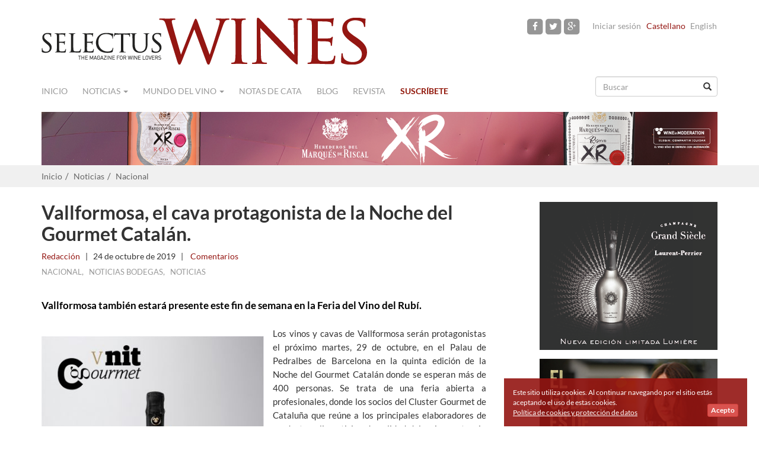

--- FILE ---
content_type: text/html
request_url: https://www.selectuswines.com/es/vallformosa-el-cava-protagonista-de-la-noche-del-gourmet-catalan/2206
body_size: 7941
content:
<!DOCTYPE html>
<html lang="es">
    <head>
        <meta charset="utf-8">
        <meta http-equiv="X-UA-Compatible" content="IE=edge">
        <meta name="viewport" content="width=device-width, initial-scale=1">
<link rel="canonical" href="https://www.selectuswines.com/es/vallformosa-el-cava-protagonista-de-la-noche-del-gourmet-catalan/2206"/>
        <title>Vallformosa, el cava protagonista de la Noche del Gourmet Catal&aacute;n. | Selectus Wines</title>        
        <!--[if lt IE 9]>
          <script src="https://oss.maxcdn.com/html5shiv/3.7.2/html5shiv.min.js"></script>
          <script src="https://oss.maxcdn.com/respond/1.4.2/respond.min.js"></script>
        <![endif]-->

        <link rel="icon" type="image/png" href="https://www.selectuswines.com/assets/img/favicon.png">
        <meta name="app.App.base_url" content="https://www.selectuswines.com/es/"/>
        
        <meta name="title" content="Vallformosa, el cava protagonista de la Noche del Gourmet Catal&aacute;n. | Selectus Wines"/><meta name="description" content="Vallformosa tambi&amp;eacute;n estar&amp;aacute; presente este fin de semana en la Feria del Vino del Rub&amp;iacute;."/><meta property="og:site_name" content="Selectus Wines"/><meta property="og:url" content="https://www.selectuswines.com/es/vallformosa-el-cava-protagonista-de-la-noche-del-gourmet-catalan/2206"/><meta property="og:type" content="article"/><meta property="article:publisher" content="Selectus Wines"/><meta property="og:title" content="Vallformosa, el cava protagonista de la Noche del Gourmet Catal&aacute;n."/><meta property="article:published" content="2019-10-24"/><meta property="article:author" content="https://www.selectuswines.com/es/autor/redaccion"/><meta property="og:image" content="https://www.selectuswines.com/assets/arxius/ee9faa7da4bdbe1ea83b4dcc55df97dc.jpg"/><link rel="stylesheet" type="text/css" media="all" href="https://www.selectuswines.com/assets/compressed/css_9d834c3926fc078ed6eb11a36cc6d03e.css" />
        <meta property="fb:app_id" content="796789370398673" />
    </head>
    <body class="" itemscope="itemscope" itemtype="http://schema.org/WebPage">
        
        <div id="fb-root"></div>

        <script>
          window.fbAsyncInit = function() {
            FB.init({
              appId      : '796789370398673',
              xfbml      : true,
              version    : 'v2.3'
            });
          };

          (function(d, s, id){
             var js, fjs = d.getElementsByTagName(s)[0];
             if (d.getElementById(id)) {return;}
             js = d.createElement(s); js.id = id;
             js.src = "//connect.facebook.net/es_ES/sdk.js";
             fjs.parentNode.insertBefore(js, fjs);
           }(document, 'script', 'facebook-jssdk'));
        </script>        
        
        
                <header role="banner" itemscope="itemscope" itemtype="http://schema.org/Organization">
            <div class="container">
                <div class="row">
                    <div class="col-sm-6 col-xs-12 logo" itemprop="name">
                        <meta itemprop="logo" content="https://www.selectuswines.com/assets/img/logo-selectuswines-header.png">
                        <a itemprop="url" href="https://www.selectuswines.com/es" title="Selectus Wines"><img class="logo-header" src="https://www.selectuswines.com/assets/img/logo-selectuswines-header.png" width="550" height="79" border="0" alt="Selectus Wines" title="Selectus Wines" /></a>
                    </div>
                    <div class="menu-sup col-sm-6 col-xs-12 text-right">
                        <a href="https://www.facebook.com/pages/Selectus-Wines/105210106298223" rel="nofollow" target="_blank" class="facebook"><span class="fa-stack fa-lg"><i class="fa fa-square fa-stack-2x"></i><i class="fa fa-facebook fa-stack-1x fa-inverse"></i></span></a><a href="https://twitter.com/SelectusWines" rel="nofollow" target="_blank" class="twitter"><span class="fa-stack fa-lg"><i class="fa fa-square fa-stack-2x"></i><i class="fa fa-twitter fa-stack-1x fa-inverse"></i></span></a><a href="https://www.instagram.com/selectus_wines/" rel="nofollow" target="_blank" class="google-plus"><span class="fa-stack fa-lg"><i class="fa fa-square fa-stack-2x"></i><i class="fa fa-google-plus fa-stack-1x fa-inverse"></i></span></a><span class="login"><a rel="nofollow" href="https://www.selectuswines.com/es/usuario/iniciar-sesion" title="Iniciar sesión">Iniciar sesión</a></span><span class="lang active">Castellano</span><span class="lang not-avail"><a data-toggle="tooltip" data-placement="bottom" title="This article is not available in English">English</a></span>                    </div>
                </div>
            </div>
        </header>
        
        <div class="container">
            <nav class="navbar navbar-default" role="navigation" itemscope="itemscope" itemtype="http://schema.org/SiteNavigationElement">
                <div class="container-fluid">
                    <div class="navbar-header">
                        <button type="button" class="navbar-toggle collapsed" data-toggle="collapse" data-target="#navbar" aria-expanded="false" aria-controls="navbar">
                            <span class="sr-only">Navigation</span>
                            <span class="icon-bar"></span>
                            <span class="icon-bar"></span>
                            <span class="icon-bar"></span>
                        </button>
                    </div>
                    <div id="navbar" class="navbar-collapse collapse">
                        <ul class="nav navbar-nav">
                            
                            <li><a class="home" href="https://www.selectuswines.com/es">Inicio</a></li><li class="dropdown "><a class="cat dropdown-toggle" data-toggle="dropdown" data-hover="dropdown" aria-expanded="false" href="#">Noticias <span class="caret"></span></a><ul class="dropdown-menu" role="menu"><li><a href="https://www.selectuswines.com/es/noticias/nacional">Nacional</a> </li><li><a href="https://www.selectuswines.com/es/noticias/internacional">Internacional</a> </li><li><a href="https://www.selectuswines.com/es/noticias/denominaciones">Denominaciones</a> </li><li><a href="https://www.selectuswines.com/es/noticias/gastronomia">Gastronomía</a> </li><li><a href="https://www.selectuswines.com/es/noticias/turismo">Turismo</a> </li><li><a href="https://www.selectuswines.com/es/noticias/noticias-bodegas">Noticias Bodegas</a> </li><li><a href="https://www.selectuswines.com/es/noticias/vinos">Vinos</a> </li><li><a href="https://www.selectuswines.com/es/noticias/viticultura">Viticultura</a> </li></ul></li><li class="dropdown "><a class="cat dropdown-toggle" data-toggle="dropdown" data-hover="dropdown" aria-expanded="false" href="#">Mundo del vino <span class="caret"></span></a><ul class="dropdown-menu" role="menu"><li><a href="https://www.selectuswines.com/es/mundo-del-vino/enopatias-por-federico-oldenburg">Enopatías por Federico Oldenburg</a> </li><li><a href="https://www.selectuswines.com/es/mundo-del-vino/analisis-de-pedro-ballesteros-mw">Análisis de Pedro Ballesteros MW</a> </li><li><a href="https://www.selectuswines.com/es/mundo-del-vino/el-vino-de-">El vino de ...</a> </li><li><a href="https://www.selectuswines.com/es/mundo-del-vino/cien-anos-de-solera">Cien años de solera</a> </li><li><a href="https://www.selectuswines.com/es/mundo-del-vino/reportajes">Reportajes</a> </li><li><a href="https://www.selectuswines.com/es/mundo-del-vino/personajes">Personajes</a> </li><li><a href="https://www.selectuswines.com/es/mundo-del-vino/la-bodega">La Bodega</a> </li><li><a href="https://www.selectuswines.com/es/mundo-del-vino/enoturismo">Enoturismo</a> </li><li><a href="https://www.selectuswines.com/es/mundo-del-vino/catas">Catas</a> </li><li><a href="https://www.selectuswines.com/es/mundo-del-vino/editorial">Editorial</a> </li></ul></li><li><a class="url" href="https://www.selectuswines.com/es/catas-de-vino">Notas de cata</a></li><li><a class="cat" href="https://www.selectuswines.com/es/blog">Blog</a></li><li><a class="url" href="https://www.selectuswines.com/es/revista/hemeroteca">Revista</a></li><li class="lnk_susc"><a class="url" href="https://www.selectuswines.com/es/suscribete">Suscríbete</a></li>                        </ul>
                        <form class="navbar-right" role="search" id="search_form" accept-charset="UTF-8" action="https://www.selectuswines.com/es/buscar">
                            <div class="form-group has-feedback">
                                <input name="text" id="search_text" type="text" class="form-control" placeholder="Buscar">
                                <span class="glyphicon glyphicon-search form-control-feedback" aria-hidden="true"></span>
                            </div>
                        </form>
                    </div>
                </div>
            </nav>
            <div class="row banner-top-i banner-num-1" id="banner-103"><div class="col-sm-12 text-right"><a rel="nofollow" target="_blank" href="https://www.selectuswines.com/es/banner/c/106?_=1769058740"><img class="img-responsive" src="https://www.selectuswines.com/assets/arxius/b84519cef5e70a40dc2bd5c40194baa3.png" ></a></div></div>        </div>
        <div id="breadcrumb">
    <div class="container">
        <ol class="breadcrumb">
            <li><a href="https://www.selectuswines.com/es">Inicio</a></li><li><a href="https://www.selectuswines.com/es/noticias">Noticias</a></li><li><a href="https://www.selectuswines.com/es/noticias/nacional">Nacional</a></li>        </ol>
    </div>
</div>

<div class="container article">
    <div class="row">
                <article id="article-2206" class="col-md-8" itemscope="itemscope" itemtype="http://schema.org/BlogPosting" >
            
            <header class="details">
                <h1 itemprop="headline">Vallformosa, el cava protagonista de la Noche del Gourmet Catalán.</h1><div class="details_primary"><span itemprop="author" itemscope="itemscope" itemtype="http://schema.org/Person"><a href="https://www.selectuswines.com/es/autor/redaccion" itemprop="url" rel="author"><span class="author" itemprop="name">Redacción</span></a></span><span class="separator"> | </span><time class="date" itemprop="datePublished" datetime="2019-10-24T12:00:00+02:00">24 de octubre de 2019</time><span class="separator"> | </span><span class="comments"><a href="#comentarios"><fb:comments-count href="https://www.selectuswines.com/es/vallformosa-el-cava-protagonista-de-la-noche-del-gourmet-catalan/2206"></fb:comments-count>&nbsp;Comentarios</a></span></div><div class="details_secondary"><span class="cat"><a href="https://www.selectuswines.com/es/noticias/nacional">Nacional</a></span>, &nbsp;&nbsp;<span class="cat"><a href="https://www.selectuswines.com/es/noticias/noticias-bodegas">Noticias Bodegas</a></span>, &nbsp;&nbsp;<span class="cat"><a href="https://www.selectuswines.com/es/noticias">Noticias</a></span><div class="addthis_sharing_toolbox"></div></div>            </header>

            <div class="clearfix" itemprop="text">
                <div class="lead"><p>Vallformosa tambi&eacute;n estar&aacute; presente este fin de semana en la Feria del Vino del Rub&iacute;.</p></div><div class="text"><p style="text-align: justify;"><span class="text-image text-image-L" style="width:50%"><img class="img-responsive" src="https://www.selectuswines.com/es/image/arxiu/1708c22ddaffc5418a7d5b7680d8bc07.jpg?w=397" alt=""></span>Los vinos y cavas de Vallformosa ser&aacute;n protagonistas el pr&oacute;ximo martes, 29 de octubre,&nbsp;en el Palau de Pedralbes de Barcelona en la quinta edici&oacute;n de la Noche del Gourmet&nbsp;Catal&aacute;n donde se esperan m&aacute;s de 400 personas. Se trata de una feria abierta a profesionales, donde los socios del Cluster Gourmet de Catalu&ntilde;a que re&uacute;ne a los&nbsp;principales elaboradores de productos alimenticios de calidad del pa&iacute;s, mostrar&aacute;n sus&nbsp;novedades. De 18 a 20 horas se ofrecer&aacute;n catas y maridajes de productos gourmet.&nbsp;Vallformosa tendr&aacute; un espacio dentro de la feria donde se podr&aacute;n probar los productos&nbsp;m&aacute;s ic&oacute;nicos, servir&aacute; la copa de bienvenida y regar&aacute; el c&oacute;ctel con tapas elaboradas con&nbsp;productos del Cluster, que cerrar&aacute; la Noche.</p>
<p style="text-align: justify;">A las 20h se celebrar&aacute; el acto institucional presidido por la consejera de Agricultura,&nbsp;Ganader&iacute;a, Pesca y Alimentaci&oacute;n de la Generalitat, Teresa Jord&agrave;. Durante el acto, la&nbsp;Consellera har&aacute; entrega del Premio del Gourmet Catal&aacute;n del A&ntilde;o al chef Ferran Adri&agrave;.&nbsp;El galard&oacute;n reconoce "el compromiso, la dedicaci&oacute;n y el aprecio por los productos de&nbsp;nuestra tierra".</p>
<p style="text-align: justify;">&nbsp;</p>
<p style="text-align: justify;"><strong>Feria del Vino de Rub&iacute;</strong></p>
<p style="text-align: justify;">Por otra parte, Vallformosa ser&aacute; tambi&eacute;n protagonista con sus vinos y cavas de la&nbsp;s&eacute;ptima edici&oacute;n de la Feria del Vino del Rub&iacute;, que se hace este fin de semana, del 26 al&nbsp;27 de octubre. No faltar&aacute; el medalla de Oro como mejor espumoso rosado de los &uacute;ltimos&nbsp;Premios Vinar&aacute;: el Vallformosa Colecci&oacute;n Pinot Noir 2013. La feria tendr&aacute;, como cada&nbsp;a&ntilde;o, una propuesta gastron&oacute;mica de Rub&iacute;, m&uacute;sica en directo y un espacio infantil.&nbsp;Asimismo, se han programado una serie de catas de vinos y vermuts (10 &euro;) para el&nbsp;s&aacute;bado y domingo. Todos ellos los dirigir&aacute; la directora t&eacute;cnica de los Premios Vinar&aacute;,&nbsp;Ester Bachs,&nbsp;"La Feria del Vino de Rub&iacute;" es la feria de cata de los mejores vinos catalanes del a&ntilde;o.</p>
<p style="text-align: justify;">Es la primera feria de las bodegas que han obtenido un Premio Vinar&ograve;s. Por ello, cada a&ntilde;o m&aacute;s de 10.000 personas pasan por Rub&iacute;.</p></div>            </div>

                            <div class="row subscribe-content-banner" id="subscribe-content-banner">
                    <div class="col-xs-12"><h2>Recibe artículos como este en tu bandeja de entrada</h2></div>
                    <form id="subForm2" action="https://selectuswines.createsend.com/t/t/s/kteit/" method="post">                
    <div class="col-xs-12 col-md-4">
        <input name="cm-name" type="text" class="form-control" placeholder="Nombre" required="">
    </div>
    <div class="col-xs-12 col-md-4">
        <input name="email" required="" type="email" placeholder="Email" class="form-control">
    </div>
    <div class="col-xs-12 col-md-4">
        <button class="btn btn-default" type="submit" onClick="ga('send', 'event', { eventCategory: 'Newsletter', eventAction: 'Signup', eventLabel: 'Post footer'});">Apúntame</button>
        <br><small>100% seguro. Nunca te enviaremos spam.</small>
    </div>
</form>                </div>
                            <div class="clearfix"></div>
                <h2>Articulos recomendados</h2>
                <div class="row related-articles">
                    <div class="col-xs-12 col-md-3"><div class="row"><div class="col-xs-4 col-md-12"><a href="https://www.selectuswines.com/es/lepanto-ov-entre-los-mejores-brandies-del-ano-en-los-premios-aepev-2025/4520"><img src="https://www.selectuswines.com/es/image/arxiu/f148735093be3a775b3d61e2e62855f1.png?w=340&amp;crop=center&amp;h=191" alt="" class="img-responsive "></a></div><div class="col-xs-8 col-md-12"><a href="https://www.selectuswines.com/es/lepanto-ov-entre-los-mejores-brandies-del-ano-en-los-premios-aepev-2025/4520" class="">Lepanto OV, entre los mejores brandies del año en los Premios AEPEV 2025</a></div></div></div><div class="col-xs-12 col-md-3"><div class="row"><div class="col-xs-4 col-md-12"><a href="https://www.selectuswines.com/es/dehesa-de-los-canonigos-mejor-bodega-en-los-premios-verema-ofrecera-dos-catas-en-la-experiencia-valencia/2270"><img src="https://www.selectuswines.com/es/image/arxiu/afa4a0cb30f76777d55fd14445e03d92.jpg?w=340&amp;crop=center&amp;h=191" alt="" class="img-responsive "></a></div><div class="col-xs-8 col-md-12"><a href="https://www.selectuswines.com/es/dehesa-de-los-canonigos-mejor-bodega-en-los-premios-verema-ofrecera-dos-catas-en-la-experiencia-valencia/2270" class="">Dehesa de los Canónigos, Mejor Bodega en los Premios Verema, ofrecerá dos catas en la "Experiencia Valencia".</a></div></div></div><div class="col-xs-12 col-md-3"><div class="row"><div class="col-xs-4 col-md-12"><a href="https://www.selectuswines.com/es/la-guia-proensa-otorga-100-puntos-a-amancio-2017/2672"><img src="https://www.selectuswines.com/es/image/arxiu/83db6cc7fdc8d8c175286b39aec1d680.png?w=340&amp;crop=center&amp;h=191" alt="" class="img-responsive "></a></div><div class="col-xs-8 col-md-12"><a href="https://www.selectuswines.com/es/la-guia-proensa-otorga-100-puntos-a-amancio-2017/2672" class="">La Guía Proensa otorga 100 puntos a Amancio 2017.</a></div></div></div><div class="col-xs-12 col-md-3"><div class="row"><div class="col-xs-4 col-md-12"><a href="https://www.selectuswines.com/es/raventos-codorniu-duplica-ventas-online-y-apuesta-por-el-digital-con-su-nueva-e-commerce-15-bodegas/2885"><img src="https://www.selectuswines.com/es/image/arxiu/9cdf38a19eb7177ced5a1a374ba8c3a8.png?w=340&amp;crop=center&amp;h=191" alt="" class="img-responsive "></a></div><div class="col-xs-8 col-md-12"><a href="https://www.selectuswines.com/es/raventos-codorniu-duplica-ventas-online-y-apuesta-por-el-digital-con-su-nueva-e-commerce-15-bodegas/2885" class="">Raventós Codorníu duplica ventas online y apuesta por el digital con su nueva e-commerce: 15 Bodegas</a></div></div></div>                </div>
                                <h2>Comentarios</h2>
                <div class="row" id="comentarios">
                    <div class="col-xs-12">
                        <div class="fb-comments" data-href="https://www.selectuswines.com/es/vallformosa-el-cava-protagonista-de-la-noche-del-gourmet-catalan/2206" data-width="100%" data-numposts="10" data-colorscheme="light"></div>
                    </div>
                </div>
                        </article>
        
        <aside class="col-md-4 col-xs-12 secondary text-right" role="complementary" itemscope="itemscope" itemtype="http://schema.org/WPSideBar">
    <div class="row banner-i banner-num-1" id="banner-95"><div class="col-sm-12 text-right"><a rel="nofollow" target="_blank" href="https://www.selectuswines.com/es/banner/c/98?_=1769058740"><img  src="https://www.selectuswines.com/assets/arxius/e1a52f9343b2695eb86a0be3bca4b4f0.jpg" ></a></div></div><div class="row banner-i banner-num-2" id="banner-113"><div class="col-sm-12 text-right"><a rel="nofollow" target="_blank" href="https://www.selectuswines.com/es/banner/c/115?_=1769058740"><img  src="https://www.selectuswines.com/assets/arxius/75ceffe25dd0724e61b372a877ac245d.jpg" ></a></div></div><div class="row banner-i banner-num-3" id="banner-119"><div class="col-sm-12 text-right"><a rel="nofollow" target="_blank" href="https://www.selectuswines.com/es/banner/c/121?_=1769058740"><img  src="https://www.selectuswines.com/assets/arxius/254863c9969cb7f89ee1a763e35eea35.gif" ></a></div></div><div class="row banner-i banner-num-4" id="banner-120"><div class="col-sm-12 text-right"><a rel="nofollow" target="_blank" href="https://www.selectuswines.com/es/banner/c/122?_=1769058740"><img  src="https://www.selectuswines.com/assets/arxius/1b735edbb6891302a22a7a0fc70e62c8.jpg" ></a></div></div><div class="row banner-i banner-num-5" id="banner-116"><div class="col-sm-12 text-right"><a rel="nofollow" target="_blank" href="https://www.selectuswines.com/es/banner/c/118?_=1769058740"><img  src="https://www.selectuswines.com/assets/arxius/0e20960f9f230b6424aae9cf5f7ce2b5.gif" ></a></div></div><div class="row banner-i banner-num-6" id="banner-118"><div class="col-sm-12 text-right"><a rel="nofollow" target="_blank" href="https://www.selectuswines.com/es/banner/c/120?_=1769058740"><img  src="https://www.selectuswines.com/assets/arxius/5a91e0311ce4096f3467a77533eae2bd.gif" ></a></div></div><div class="row banner-i banner-num-7" id="banner-4"><div class="col-sm-12 text-right"><a rel="nofollow"  href="https://www.selectuswines.com/es/banner/c/5?_=1769058740"><img  src="https://www.selectuswines.com/assets/arxius/4179af796e82687e7699e25c233e5572.png"  width="300"></a></div></div><div class="row banner-e banner-num-8" id="banner-6"><div class="col-sm-12 text-right"><div style="width:300px; margin-left: auto" class="text-center img-thumbnail subscribe-widget" id="subscribe-widget">
                <p>Recibe todas las novedades del mundo del vino en tu email</p>              
	<form class="js-cm-form" id="subForm" action="https://www.createsend.com/t/subscribeerror?description=" method="post" data-id="2BE4EF332AA2E32596E38B640E905619332BE67773B37325A3499CE6BF8AC70E1836320A476A870EECF1E1CF59254ED85EE63FDB6BB2624532A457B8EC201114">
		<div>
			<div class="form-group"  id="the-name">
				<input aria-label="Nombre" id="fieldName" class="form-control" maxlength="200" name="cm-name" placeholder="Nombre" required="">
			</div>
			<div class="form-group">
				<input autocomplete="Email" aria-label="Dirección de email" class="js-cm-email-input qa-input-email form-control" id="fieldEmail" maxlength="200" name="cm-kteit-kteit" placeholder="Dirección de email" required="" type="email">
			</div>
		</div>
		<button type="submit" class="btn btn-default">Enviar</button>
		<br/><small>100% privado. Nunca te enviaremos spam.</small>
	</form>
</div>
<script type="text/javascript" src="https://js.createsend1.com/javascript/copypastesubscribeformlogic.js"></script></div></div><div class="row banner-e banner-num-9" id="banner-1"><div class="col-sm-12 text-right"><div class="fb-page" data-href="https://www.facebook.com/pages/Selectus-Wines/105210106298223" data-width="300" data-height="400" data-hide-cover="false" data-show-facepile="true" data-show-posts="true"></div></div></div><div class="row banner-e banner-num-10" id="banner-13"><div class="col-sm-12 text-right"><script src="https://apis.google.com/js/platform.js" async defer></script>
<g:plusone size="tall"></g:plusone></div></div></aside>
    </div>
</div>
<script type="text/javascript" async defer  data-pin-height="28" data-pin-hover="true" src="//assets.pinterest.com/js/pinit.js"></script>
<footer class="footer-top" role="contentinfo" itemscope="itemscope" itemtype="http://schema.org/WPFooter">
        <div class="container">
            <div class="col-sm-3">
                <a href="https://www.selectuswines.com/es/quienes-somos/1572">Quiénes somos</a><br/><a href="https://www.selectuswines.com/es/publicidad/1573">Publicidad</a><br/>                <a href="https://www.selectuswines.com/es/contacto">Contacto</a>
            </div>
                        <div class="col-sm-3 col-xs-6">
                <a href="https://www.selectuswines.com/es/faq/1690">Preguntas Frecuentes</a><br/><a href="https://www.selectuswines.com/es/politica-de-cookies-y-proteccion-de-datos/1570">Política de cookies y protección de datos</a><br/><a href="https://www.selectuswines.com/es/aviso-legal/1666">Aviso Legal</a><br/>            </div>
            <div class="col-sm-3">
            </div>
            <div class="col-sm-3 col-xs-6 text-right social-media ">
                <a href="https://www.facebook.com/pages/Selectus-Wines/105210106298223" rel="nofollow" target="_blank" class="facebook"><span class="fa-stack fa-lg"><i class="fa fa-square-o fa-stack-2x"></i><i class="fa fa-facebook fa-stack-1x"></i></span></a><a href="https://twitter.com/SelectusWines" rel="nofollow" target="_blank" class="twitter"><span class="fa-stack fa-lg"><i class="fa fa-square-o fa-stack-2x"></i><i class="fa fa-twitter fa-stack-1x"></i></span></a><a href="https://www.instagram.com/selectus_wines/" rel="nofollow" target="_blank" class="google-plus"><span class="fa-stack fa-lg"><i class="fa fa-square-o fa-stack-2x"></i><i class="fa fa-google-plus fa-stack-1x"></i></span></a>            </div>
            <a href="http://www.wineinmoderation.eu" target="_blank" title="Wine Moderation" rel="nofollow" ><img class="logo-wine-moderation pull-right" src="https://www.selectuswines.com/assets/img/logo-wine-in-moderation-mini.png" width="207" height="45" border="0" alt="Wine Moderation" title="Wine Moderation" /></a>
        </div>
</footer>
    
<footer class="footer-bottom" role="contentinfo" itemscope="itemscope" itemtype="http://schema.org/WPFooter">
    <div class="container">
        <div class="col-md-12 text-center">
            <img class="logo-footer" src="https://www.selectuswines.com/assets/img/logo-footer.png" width="150" height="22" border="0" alt="Selectus Wines" title="Selectus Wines" />
            <br/>
            <span class="copyright">&copy; 2015 &nbsp; Selectus Wines published by Selectus Magazines S.L.</span>
                            <br/>
                <span class="copyright">Sitio web y marketing online por: <a rel="nofollow" target="_blank" href="http://www.projectesainternet.com">Projectes a Internet</a></span>
                        </div>
    </div>
</footer>

    <div class="modal fade" id="news_modal" tabindex="-1" role="dialog" aria-labelledby="myModalLabel" aria-hidden="true">
        <div class="modal-dialog">
            <div class="modal-content">
                <div class="modal-header">
                    <button type="button" class="close" data-dismiss="modal" aria-label="Close"><span aria-hidden="true">&times;</span></button>
                </div>
                <div class="modal-body">
                    <form class="novalidation" action="https://www.selectuswines.com/es/async/modal_newsletter">
                        <div class="row">
                            <div class="col-xs-12 intro">
                                <div class="small">Apúntate a nuestra newsletter y</div>
<div class="big">Descarga <u>GRATIS</u> la última revista</div>
<div class="image">
<img src="https://www.selectuswines.com/assets/arxius/9a6bdd2d88de0f548cbd81978ee28ff8.png">
</div>                            </div>
                        </div>
                        <div class="row">
                            <div class="col-xs-12 col-sm-8 col-sm-offset-2">
                                <input name="name" value="Name" required="" type="text" placeholder="news_overlay_name_placeholder" class="form-control input-lg" aria-required="true" style="text-align:center;">
                                <input name="email" required="" type="email" placeholder="Email" class="form-control input-lg" aria-required="true" style="text-align:center;">
                                <div class="control-group captcha">
                                    <div class="g-recaptcha" data-sitekey="6LfGEQUTAAAAAKR6RwDq7aN9HHSQSE74v_BUYBO3"></div>
                                </div>
                            </div>
                            <div class="col-xs-12 col-sm-8 col-sm-offset-2">
                                <button class="btn btn-default" type="submit">
                                    <span class="glyphicon glyphicon-refresh glyphicon-refresh-animate" style="display:none"></span>
                                    Envíame la revista digital gratis                                </button>
                                <br>
                                <a class="post-button" href="#" style="text-decoration:underline;" onclick="javascript:app.NewsOverlay.close();">No, no quiero descargar la revista gratis</a>
                            </div>
                        </div>
                    </form>
                    <div class="row messages" style="display:none">
                        <div class="col-xs-12">
                        </div>                        
                    </div>
                </div>
            </div>
        </div>
    </div>
            <div id="aviso_cookie">
            <div style="">
                Este sitio utiliza cookies. Al continuar navegando por el sitio estás aceptando el uso de estas cookies.                <a class="accept btn btn-xs btn-danger" href="javascript:void(0);" onclick="app.Cookies.set_cookie_aviso();"><b>Acepto</b></a>
                <a class="cookies-link" href="https://www.selectuswines.com/es/politica-de-cookies-y-proteccion-de-datos/1570">Política de cookies y protección de datos</a>            </div>
        </div>
    <!-- START Google Analytics tracking script -->
<script>
  (function(i,s,o,g,r,a,m){i['GoogleAnalyticsObject']=r;i[r]=i[r]||function(){
  (i[r].q=i[r].q||[]).push(arguments)},i[r].l=1*new Date();a=s.createElement(o),
  m=s.getElementsByTagName(o)[0];a.async=1;a.src=g;m.parentNode.insertBefore(a,m)
  })(window,document,'script','//www.google-analytics.com/analytics.js','ga');

  ga('create', 'UA-35602415-1', 'auto');
  ga('send', 'pageview');

</script>
<!-- END Google Analytics tracking script -->

<!-- Google tag (gtag.js) -->
<script async src="https://www.googletagmanager.com/gtag/js?id=G-7WZPSE41KT"></script>
<script>
  window.dataLayer = window.dataLayer || [];
  function gtag(){dataLayer.push(arguments);}
  gtag('js', new Date());

  gtag('config', 'G-7WZPSE41KT');
</script><script type="text/javascript" src="https://www.google.com/recaptcha/api.js?hl=es_ES"></script>
<script type="text/javascript" src="https://www.selectuswines.com/assets/compressed/js_97b2b096e51bcbb88f930d906d8841a8.js"></script>

				<script type="text/javascript" >
				//<![CDATA[
				
app.NewsOverlay.c('selnewovrl',10,0,6);
				//]]>
				</script><script type="text/javascript" src="//s7.addthis.com/js/300/addthis_widget.js#pubid=ra-551bdabe2e84c926" async="async"></script>
</body>
</html>


--- FILE ---
content_type: text/html; charset=utf-8
request_url: https://www.google.com/recaptcha/api2/anchor?ar=1&k=6LfGEQUTAAAAAKR6RwDq7aN9HHSQSE74v_BUYBO3&co=aHR0cHM6Ly93d3cuc2VsZWN0dXN3aW5lcy5jb206NDQz&hl=es&v=PoyoqOPhxBO7pBk68S4YbpHZ&size=normal&anchor-ms=20000&execute-ms=30000&cb=7kormenog4nm
body_size: 49407
content:
<!DOCTYPE HTML><html dir="ltr" lang="es"><head><meta http-equiv="Content-Type" content="text/html; charset=UTF-8">
<meta http-equiv="X-UA-Compatible" content="IE=edge">
<title>reCAPTCHA</title>
<style type="text/css">
/* cyrillic-ext */
@font-face {
  font-family: 'Roboto';
  font-style: normal;
  font-weight: 400;
  font-stretch: 100%;
  src: url(//fonts.gstatic.com/s/roboto/v48/KFO7CnqEu92Fr1ME7kSn66aGLdTylUAMa3GUBHMdazTgWw.woff2) format('woff2');
  unicode-range: U+0460-052F, U+1C80-1C8A, U+20B4, U+2DE0-2DFF, U+A640-A69F, U+FE2E-FE2F;
}
/* cyrillic */
@font-face {
  font-family: 'Roboto';
  font-style: normal;
  font-weight: 400;
  font-stretch: 100%;
  src: url(//fonts.gstatic.com/s/roboto/v48/KFO7CnqEu92Fr1ME7kSn66aGLdTylUAMa3iUBHMdazTgWw.woff2) format('woff2');
  unicode-range: U+0301, U+0400-045F, U+0490-0491, U+04B0-04B1, U+2116;
}
/* greek-ext */
@font-face {
  font-family: 'Roboto';
  font-style: normal;
  font-weight: 400;
  font-stretch: 100%;
  src: url(//fonts.gstatic.com/s/roboto/v48/KFO7CnqEu92Fr1ME7kSn66aGLdTylUAMa3CUBHMdazTgWw.woff2) format('woff2');
  unicode-range: U+1F00-1FFF;
}
/* greek */
@font-face {
  font-family: 'Roboto';
  font-style: normal;
  font-weight: 400;
  font-stretch: 100%;
  src: url(//fonts.gstatic.com/s/roboto/v48/KFO7CnqEu92Fr1ME7kSn66aGLdTylUAMa3-UBHMdazTgWw.woff2) format('woff2');
  unicode-range: U+0370-0377, U+037A-037F, U+0384-038A, U+038C, U+038E-03A1, U+03A3-03FF;
}
/* math */
@font-face {
  font-family: 'Roboto';
  font-style: normal;
  font-weight: 400;
  font-stretch: 100%;
  src: url(//fonts.gstatic.com/s/roboto/v48/KFO7CnqEu92Fr1ME7kSn66aGLdTylUAMawCUBHMdazTgWw.woff2) format('woff2');
  unicode-range: U+0302-0303, U+0305, U+0307-0308, U+0310, U+0312, U+0315, U+031A, U+0326-0327, U+032C, U+032F-0330, U+0332-0333, U+0338, U+033A, U+0346, U+034D, U+0391-03A1, U+03A3-03A9, U+03B1-03C9, U+03D1, U+03D5-03D6, U+03F0-03F1, U+03F4-03F5, U+2016-2017, U+2034-2038, U+203C, U+2040, U+2043, U+2047, U+2050, U+2057, U+205F, U+2070-2071, U+2074-208E, U+2090-209C, U+20D0-20DC, U+20E1, U+20E5-20EF, U+2100-2112, U+2114-2115, U+2117-2121, U+2123-214F, U+2190, U+2192, U+2194-21AE, U+21B0-21E5, U+21F1-21F2, U+21F4-2211, U+2213-2214, U+2216-22FF, U+2308-230B, U+2310, U+2319, U+231C-2321, U+2336-237A, U+237C, U+2395, U+239B-23B7, U+23D0, U+23DC-23E1, U+2474-2475, U+25AF, U+25B3, U+25B7, U+25BD, U+25C1, U+25CA, U+25CC, U+25FB, U+266D-266F, U+27C0-27FF, U+2900-2AFF, U+2B0E-2B11, U+2B30-2B4C, U+2BFE, U+3030, U+FF5B, U+FF5D, U+1D400-1D7FF, U+1EE00-1EEFF;
}
/* symbols */
@font-face {
  font-family: 'Roboto';
  font-style: normal;
  font-weight: 400;
  font-stretch: 100%;
  src: url(//fonts.gstatic.com/s/roboto/v48/KFO7CnqEu92Fr1ME7kSn66aGLdTylUAMaxKUBHMdazTgWw.woff2) format('woff2');
  unicode-range: U+0001-000C, U+000E-001F, U+007F-009F, U+20DD-20E0, U+20E2-20E4, U+2150-218F, U+2190, U+2192, U+2194-2199, U+21AF, U+21E6-21F0, U+21F3, U+2218-2219, U+2299, U+22C4-22C6, U+2300-243F, U+2440-244A, U+2460-24FF, U+25A0-27BF, U+2800-28FF, U+2921-2922, U+2981, U+29BF, U+29EB, U+2B00-2BFF, U+4DC0-4DFF, U+FFF9-FFFB, U+10140-1018E, U+10190-1019C, U+101A0, U+101D0-101FD, U+102E0-102FB, U+10E60-10E7E, U+1D2C0-1D2D3, U+1D2E0-1D37F, U+1F000-1F0FF, U+1F100-1F1AD, U+1F1E6-1F1FF, U+1F30D-1F30F, U+1F315, U+1F31C, U+1F31E, U+1F320-1F32C, U+1F336, U+1F378, U+1F37D, U+1F382, U+1F393-1F39F, U+1F3A7-1F3A8, U+1F3AC-1F3AF, U+1F3C2, U+1F3C4-1F3C6, U+1F3CA-1F3CE, U+1F3D4-1F3E0, U+1F3ED, U+1F3F1-1F3F3, U+1F3F5-1F3F7, U+1F408, U+1F415, U+1F41F, U+1F426, U+1F43F, U+1F441-1F442, U+1F444, U+1F446-1F449, U+1F44C-1F44E, U+1F453, U+1F46A, U+1F47D, U+1F4A3, U+1F4B0, U+1F4B3, U+1F4B9, U+1F4BB, U+1F4BF, U+1F4C8-1F4CB, U+1F4D6, U+1F4DA, U+1F4DF, U+1F4E3-1F4E6, U+1F4EA-1F4ED, U+1F4F7, U+1F4F9-1F4FB, U+1F4FD-1F4FE, U+1F503, U+1F507-1F50B, U+1F50D, U+1F512-1F513, U+1F53E-1F54A, U+1F54F-1F5FA, U+1F610, U+1F650-1F67F, U+1F687, U+1F68D, U+1F691, U+1F694, U+1F698, U+1F6AD, U+1F6B2, U+1F6B9-1F6BA, U+1F6BC, U+1F6C6-1F6CF, U+1F6D3-1F6D7, U+1F6E0-1F6EA, U+1F6F0-1F6F3, U+1F6F7-1F6FC, U+1F700-1F7FF, U+1F800-1F80B, U+1F810-1F847, U+1F850-1F859, U+1F860-1F887, U+1F890-1F8AD, U+1F8B0-1F8BB, U+1F8C0-1F8C1, U+1F900-1F90B, U+1F93B, U+1F946, U+1F984, U+1F996, U+1F9E9, U+1FA00-1FA6F, U+1FA70-1FA7C, U+1FA80-1FA89, U+1FA8F-1FAC6, U+1FACE-1FADC, U+1FADF-1FAE9, U+1FAF0-1FAF8, U+1FB00-1FBFF;
}
/* vietnamese */
@font-face {
  font-family: 'Roboto';
  font-style: normal;
  font-weight: 400;
  font-stretch: 100%;
  src: url(//fonts.gstatic.com/s/roboto/v48/KFO7CnqEu92Fr1ME7kSn66aGLdTylUAMa3OUBHMdazTgWw.woff2) format('woff2');
  unicode-range: U+0102-0103, U+0110-0111, U+0128-0129, U+0168-0169, U+01A0-01A1, U+01AF-01B0, U+0300-0301, U+0303-0304, U+0308-0309, U+0323, U+0329, U+1EA0-1EF9, U+20AB;
}
/* latin-ext */
@font-face {
  font-family: 'Roboto';
  font-style: normal;
  font-weight: 400;
  font-stretch: 100%;
  src: url(//fonts.gstatic.com/s/roboto/v48/KFO7CnqEu92Fr1ME7kSn66aGLdTylUAMa3KUBHMdazTgWw.woff2) format('woff2');
  unicode-range: U+0100-02BA, U+02BD-02C5, U+02C7-02CC, U+02CE-02D7, U+02DD-02FF, U+0304, U+0308, U+0329, U+1D00-1DBF, U+1E00-1E9F, U+1EF2-1EFF, U+2020, U+20A0-20AB, U+20AD-20C0, U+2113, U+2C60-2C7F, U+A720-A7FF;
}
/* latin */
@font-face {
  font-family: 'Roboto';
  font-style: normal;
  font-weight: 400;
  font-stretch: 100%;
  src: url(//fonts.gstatic.com/s/roboto/v48/KFO7CnqEu92Fr1ME7kSn66aGLdTylUAMa3yUBHMdazQ.woff2) format('woff2');
  unicode-range: U+0000-00FF, U+0131, U+0152-0153, U+02BB-02BC, U+02C6, U+02DA, U+02DC, U+0304, U+0308, U+0329, U+2000-206F, U+20AC, U+2122, U+2191, U+2193, U+2212, U+2215, U+FEFF, U+FFFD;
}
/* cyrillic-ext */
@font-face {
  font-family: 'Roboto';
  font-style: normal;
  font-weight: 500;
  font-stretch: 100%;
  src: url(//fonts.gstatic.com/s/roboto/v48/KFO7CnqEu92Fr1ME7kSn66aGLdTylUAMa3GUBHMdazTgWw.woff2) format('woff2');
  unicode-range: U+0460-052F, U+1C80-1C8A, U+20B4, U+2DE0-2DFF, U+A640-A69F, U+FE2E-FE2F;
}
/* cyrillic */
@font-face {
  font-family: 'Roboto';
  font-style: normal;
  font-weight: 500;
  font-stretch: 100%;
  src: url(//fonts.gstatic.com/s/roboto/v48/KFO7CnqEu92Fr1ME7kSn66aGLdTylUAMa3iUBHMdazTgWw.woff2) format('woff2');
  unicode-range: U+0301, U+0400-045F, U+0490-0491, U+04B0-04B1, U+2116;
}
/* greek-ext */
@font-face {
  font-family: 'Roboto';
  font-style: normal;
  font-weight: 500;
  font-stretch: 100%;
  src: url(//fonts.gstatic.com/s/roboto/v48/KFO7CnqEu92Fr1ME7kSn66aGLdTylUAMa3CUBHMdazTgWw.woff2) format('woff2');
  unicode-range: U+1F00-1FFF;
}
/* greek */
@font-face {
  font-family: 'Roboto';
  font-style: normal;
  font-weight: 500;
  font-stretch: 100%;
  src: url(//fonts.gstatic.com/s/roboto/v48/KFO7CnqEu92Fr1ME7kSn66aGLdTylUAMa3-UBHMdazTgWw.woff2) format('woff2');
  unicode-range: U+0370-0377, U+037A-037F, U+0384-038A, U+038C, U+038E-03A1, U+03A3-03FF;
}
/* math */
@font-face {
  font-family: 'Roboto';
  font-style: normal;
  font-weight: 500;
  font-stretch: 100%;
  src: url(//fonts.gstatic.com/s/roboto/v48/KFO7CnqEu92Fr1ME7kSn66aGLdTylUAMawCUBHMdazTgWw.woff2) format('woff2');
  unicode-range: U+0302-0303, U+0305, U+0307-0308, U+0310, U+0312, U+0315, U+031A, U+0326-0327, U+032C, U+032F-0330, U+0332-0333, U+0338, U+033A, U+0346, U+034D, U+0391-03A1, U+03A3-03A9, U+03B1-03C9, U+03D1, U+03D5-03D6, U+03F0-03F1, U+03F4-03F5, U+2016-2017, U+2034-2038, U+203C, U+2040, U+2043, U+2047, U+2050, U+2057, U+205F, U+2070-2071, U+2074-208E, U+2090-209C, U+20D0-20DC, U+20E1, U+20E5-20EF, U+2100-2112, U+2114-2115, U+2117-2121, U+2123-214F, U+2190, U+2192, U+2194-21AE, U+21B0-21E5, U+21F1-21F2, U+21F4-2211, U+2213-2214, U+2216-22FF, U+2308-230B, U+2310, U+2319, U+231C-2321, U+2336-237A, U+237C, U+2395, U+239B-23B7, U+23D0, U+23DC-23E1, U+2474-2475, U+25AF, U+25B3, U+25B7, U+25BD, U+25C1, U+25CA, U+25CC, U+25FB, U+266D-266F, U+27C0-27FF, U+2900-2AFF, U+2B0E-2B11, U+2B30-2B4C, U+2BFE, U+3030, U+FF5B, U+FF5D, U+1D400-1D7FF, U+1EE00-1EEFF;
}
/* symbols */
@font-face {
  font-family: 'Roboto';
  font-style: normal;
  font-weight: 500;
  font-stretch: 100%;
  src: url(//fonts.gstatic.com/s/roboto/v48/KFO7CnqEu92Fr1ME7kSn66aGLdTylUAMaxKUBHMdazTgWw.woff2) format('woff2');
  unicode-range: U+0001-000C, U+000E-001F, U+007F-009F, U+20DD-20E0, U+20E2-20E4, U+2150-218F, U+2190, U+2192, U+2194-2199, U+21AF, U+21E6-21F0, U+21F3, U+2218-2219, U+2299, U+22C4-22C6, U+2300-243F, U+2440-244A, U+2460-24FF, U+25A0-27BF, U+2800-28FF, U+2921-2922, U+2981, U+29BF, U+29EB, U+2B00-2BFF, U+4DC0-4DFF, U+FFF9-FFFB, U+10140-1018E, U+10190-1019C, U+101A0, U+101D0-101FD, U+102E0-102FB, U+10E60-10E7E, U+1D2C0-1D2D3, U+1D2E0-1D37F, U+1F000-1F0FF, U+1F100-1F1AD, U+1F1E6-1F1FF, U+1F30D-1F30F, U+1F315, U+1F31C, U+1F31E, U+1F320-1F32C, U+1F336, U+1F378, U+1F37D, U+1F382, U+1F393-1F39F, U+1F3A7-1F3A8, U+1F3AC-1F3AF, U+1F3C2, U+1F3C4-1F3C6, U+1F3CA-1F3CE, U+1F3D4-1F3E0, U+1F3ED, U+1F3F1-1F3F3, U+1F3F5-1F3F7, U+1F408, U+1F415, U+1F41F, U+1F426, U+1F43F, U+1F441-1F442, U+1F444, U+1F446-1F449, U+1F44C-1F44E, U+1F453, U+1F46A, U+1F47D, U+1F4A3, U+1F4B0, U+1F4B3, U+1F4B9, U+1F4BB, U+1F4BF, U+1F4C8-1F4CB, U+1F4D6, U+1F4DA, U+1F4DF, U+1F4E3-1F4E6, U+1F4EA-1F4ED, U+1F4F7, U+1F4F9-1F4FB, U+1F4FD-1F4FE, U+1F503, U+1F507-1F50B, U+1F50D, U+1F512-1F513, U+1F53E-1F54A, U+1F54F-1F5FA, U+1F610, U+1F650-1F67F, U+1F687, U+1F68D, U+1F691, U+1F694, U+1F698, U+1F6AD, U+1F6B2, U+1F6B9-1F6BA, U+1F6BC, U+1F6C6-1F6CF, U+1F6D3-1F6D7, U+1F6E0-1F6EA, U+1F6F0-1F6F3, U+1F6F7-1F6FC, U+1F700-1F7FF, U+1F800-1F80B, U+1F810-1F847, U+1F850-1F859, U+1F860-1F887, U+1F890-1F8AD, U+1F8B0-1F8BB, U+1F8C0-1F8C1, U+1F900-1F90B, U+1F93B, U+1F946, U+1F984, U+1F996, U+1F9E9, U+1FA00-1FA6F, U+1FA70-1FA7C, U+1FA80-1FA89, U+1FA8F-1FAC6, U+1FACE-1FADC, U+1FADF-1FAE9, U+1FAF0-1FAF8, U+1FB00-1FBFF;
}
/* vietnamese */
@font-face {
  font-family: 'Roboto';
  font-style: normal;
  font-weight: 500;
  font-stretch: 100%;
  src: url(//fonts.gstatic.com/s/roboto/v48/KFO7CnqEu92Fr1ME7kSn66aGLdTylUAMa3OUBHMdazTgWw.woff2) format('woff2');
  unicode-range: U+0102-0103, U+0110-0111, U+0128-0129, U+0168-0169, U+01A0-01A1, U+01AF-01B0, U+0300-0301, U+0303-0304, U+0308-0309, U+0323, U+0329, U+1EA0-1EF9, U+20AB;
}
/* latin-ext */
@font-face {
  font-family: 'Roboto';
  font-style: normal;
  font-weight: 500;
  font-stretch: 100%;
  src: url(//fonts.gstatic.com/s/roboto/v48/KFO7CnqEu92Fr1ME7kSn66aGLdTylUAMa3KUBHMdazTgWw.woff2) format('woff2');
  unicode-range: U+0100-02BA, U+02BD-02C5, U+02C7-02CC, U+02CE-02D7, U+02DD-02FF, U+0304, U+0308, U+0329, U+1D00-1DBF, U+1E00-1E9F, U+1EF2-1EFF, U+2020, U+20A0-20AB, U+20AD-20C0, U+2113, U+2C60-2C7F, U+A720-A7FF;
}
/* latin */
@font-face {
  font-family: 'Roboto';
  font-style: normal;
  font-weight: 500;
  font-stretch: 100%;
  src: url(//fonts.gstatic.com/s/roboto/v48/KFO7CnqEu92Fr1ME7kSn66aGLdTylUAMa3yUBHMdazQ.woff2) format('woff2');
  unicode-range: U+0000-00FF, U+0131, U+0152-0153, U+02BB-02BC, U+02C6, U+02DA, U+02DC, U+0304, U+0308, U+0329, U+2000-206F, U+20AC, U+2122, U+2191, U+2193, U+2212, U+2215, U+FEFF, U+FFFD;
}
/* cyrillic-ext */
@font-face {
  font-family: 'Roboto';
  font-style: normal;
  font-weight: 900;
  font-stretch: 100%;
  src: url(//fonts.gstatic.com/s/roboto/v48/KFO7CnqEu92Fr1ME7kSn66aGLdTylUAMa3GUBHMdazTgWw.woff2) format('woff2');
  unicode-range: U+0460-052F, U+1C80-1C8A, U+20B4, U+2DE0-2DFF, U+A640-A69F, U+FE2E-FE2F;
}
/* cyrillic */
@font-face {
  font-family: 'Roboto';
  font-style: normal;
  font-weight: 900;
  font-stretch: 100%;
  src: url(//fonts.gstatic.com/s/roboto/v48/KFO7CnqEu92Fr1ME7kSn66aGLdTylUAMa3iUBHMdazTgWw.woff2) format('woff2');
  unicode-range: U+0301, U+0400-045F, U+0490-0491, U+04B0-04B1, U+2116;
}
/* greek-ext */
@font-face {
  font-family: 'Roboto';
  font-style: normal;
  font-weight: 900;
  font-stretch: 100%;
  src: url(//fonts.gstatic.com/s/roboto/v48/KFO7CnqEu92Fr1ME7kSn66aGLdTylUAMa3CUBHMdazTgWw.woff2) format('woff2');
  unicode-range: U+1F00-1FFF;
}
/* greek */
@font-face {
  font-family: 'Roboto';
  font-style: normal;
  font-weight: 900;
  font-stretch: 100%;
  src: url(//fonts.gstatic.com/s/roboto/v48/KFO7CnqEu92Fr1ME7kSn66aGLdTylUAMa3-UBHMdazTgWw.woff2) format('woff2');
  unicode-range: U+0370-0377, U+037A-037F, U+0384-038A, U+038C, U+038E-03A1, U+03A3-03FF;
}
/* math */
@font-face {
  font-family: 'Roboto';
  font-style: normal;
  font-weight: 900;
  font-stretch: 100%;
  src: url(//fonts.gstatic.com/s/roboto/v48/KFO7CnqEu92Fr1ME7kSn66aGLdTylUAMawCUBHMdazTgWw.woff2) format('woff2');
  unicode-range: U+0302-0303, U+0305, U+0307-0308, U+0310, U+0312, U+0315, U+031A, U+0326-0327, U+032C, U+032F-0330, U+0332-0333, U+0338, U+033A, U+0346, U+034D, U+0391-03A1, U+03A3-03A9, U+03B1-03C9, U+03D1, U+03D5-03D6, U+03F0-03F1, U+03F4-03F5, U+2016-2017, U+2034-2038, U+203C, U+2040, U+2043, U+2047, U+2050, U+2057, U+205F, U+2070-2071, U+2074-208E, U+2090-209C, U+20D0-20DC, U+20E1, U+20E5-20EF, U+2100-2112, U+2114-2115, U+2117-2121, U+2123-214F, U+2190, U+2192, U+2194-21AE, U+21B0-21E5, U+21F1-21F2, U+21F4-2211, U+2213-2214, U+2216-22FF, U+2308-230B, U+2310, U+2319, U+231C-2321, U+2336-237A, U+237C, U+2395, U+239B-23B7, U+23D0, U+23DC-23E1, U+2474-2475, U+25AF, U+25B3, U+25B7, U+25BD, U+25C1, U+25CA, U+25CC, U+25FB, U+266D-266F, U+27C0-27FF, U+2900-2AFF, U+2B0E-2B11, U+2B30-2B4C, U+2BFE, U+3030, U+FF5B, U+FF5D, U+1D400-1D7FF, U+1EE00-1EEFF;
}
/* symbols */
@font-face {
  font-family: 'Roboto';
  font-style: normal;
  font-weight: 900;
  font-stretch: 100%;
  src: url(//fonts.gstatic.com/s/roboto/v48/KFO7CnqEu92Fr1ME7kSn66aGLdTylUAMaxKUBHMdazTgWw.woff2) format('woff2');
  unicode-range: U+0001-000C, U+000E-001F, U+007F-009F, U+20DD-20E0, U+20E2-20E4, U+2150-218F, U+2190, U+2192, U+2194-2199, U+21AF, U+21E6-21F0, U+21F3, U+2218-2219, U+2299, U+22C4-22C6, U+2300-243F, U+2440-244A, U+2460-24FF, U+25A0-27BF, U+2800-28FF, U+2921-2922, U+2981, U+29BF, U+29EB, U+2B00-2BFF, U+4DC0-4DFF, U+FFF9-FFFB, U+10140-1018E, U+10190-1019C, U+101A0, U+101D0-101FD, U+102E0-102FB, U+10E60-10E7E, U+1D2C0-1D2D3, U+1D2E0-1D37F, U+1F000-1F0FF, U+1F100-1F1AD, U+1F1E6-1F1FF, U+1F30D-1F30F, U+1F315, U+1F31C, U+1F31E, U+1F320-1F32C, U+1F336, U+1F378, U+1F37D, U+1F382, U+1F393-1F39F, U+1F3A7-1F3A8, U+1F3AC-1F3AF, U+1F3C2, U+1F3C4-1F3C6, U+1F3CA-1F3CE, U+1F3D4-1F3E0, U+1F3ED, U+1F3F1-1F3F3, U+1F3F5-1F3F7, U+1F408, U+1F415, U+1F41F, U+1F426, U+1F43F, U+1F441-1F442, U+1F444, U+1F446-1F449, U+1F44C-1F44E, U+1F453, U+1F46A, U+1F47D, U+1F4A3, U+1F4B0, U+1F4B3, U+1F4B9, U+1F4BB, U+1F4BF, U+1F4C8-1F4CB, U+1F4D6, U+1F4DA, U+1F4DF, U+1F4E3-1F4E6, U+1F4EA-1F4ED, U+1F4F7, U+1F4F9-1F4FB, U+1F4FD-1F4FE, U+1F503, U+1F507-1F50B, U+1F50D, U+1F512-1F513, U+1F53E-1F54A, U+1F54F-1F5FA, U+1F610, U+1F650-1F67F, U+1F687, U+1F68D, U+1F691, U+1F694, U+1F698, U+1F6AD, U+1F6B2, U+1F6B9-1F6BA, U+1F6BC, U+1F6C6-1F6CF, U+1F6D3-1F6D7, U+1F6E0-1F6EA, U+1F6F0-1F6F3, U+1F6F7-1F6FC, U+1F700-1F7FF, U+1F800-1F80B, U+1F810-1F847, U+1F850-1F859, U+1F860-1F887, U+1F890-1F8AD, U+1F8B0-1F8BB, U+1F8C0-1F8C1, U+1F900-1F90B, U+1F93B, U+1F946, U+1F984, U+1F996, U+1F9E9, U+1FA00-1FA6F, U+1FA70-1FA7C, U+1FA80-1FA89, U+1FA8F-1FAC6, U+1FACE-1FADC, U+1FADF-1FAE9, U+1FAF0-1FAF8, U+1FB00-1FBFF;
}
/* vietnamese */
@font-face {
  font-family: 'Roboto';
  font-style: normal;
  font-weight: 900;
  font-stretch: 100%;
  src: url(//fonts.gstatic.com/s/roboto/v48/KFO7CnqEu92Fr1ME7kSn66aGLdTylUAMa3OUBHMdazTgWw.woff2) format('woff2');
  unicode-range: U+0102-0103, U+0110-0111, U+0128-0129, U+0168-0169, U+01A0-01A1, U+01AF-01B0, U+0300-0301, U+0303-0304, U+0308-0309, U+0323, U+0329, U+1EA0-1EF9, U+20AB;
}
/* latin-ext */
@font-face {
  font-family: 'Roboto';
  font-style: normal;
  font-weight: 900;
  font-stretch: 100%;
  src: url(//fonts.gstatic.com/s/roboto/v48/KFO7CnqEu92Fr1ME7kSn66aGLdTylUAMa3KUBHMdazTgWw.woff2) format('woff2');
  unicode-range: U+0100-02BA, U+02BD-02C5, U+02C7-02CC, U+02CE-02D7, U+02DD-02FF, U+0304, U+0308, U+0329, U+1D00-1DBF, U+1E00-1E9F, U+1EF2-1EFF, U+2020, U+20A0-20AB, U+20AD-20C0, U+2113, U+2C60-2C7F, U+A720-A7FF;
}
/* latin */
@font-face {
  font-family: 'Roboto';
  font-style: normal;
  font-weight: 900;
  font-stretch: 100%;
  src: url(//fonts.gstatic.com/s/roboto/v48/KFO7CnqEu92Fr1ME7kSn66aGLdTylUAMa3yUBHMdazQ.woff2) format('woff2');
  unicode-range: U+0000-00FF, U+0131, U+0152-0153, U+02BB-02BC, U+02C6, U+02DA, U+02DC, U+0304, U+0308, U+0329, U+2000-206F, U+20AC, U+2122, U+2191, U+2193, U+2212, U+2215, U+FEFF, U+FFFD;
}

</style>
<link rel="stylesheet" type="text/css" href="https://www.gstatic.com/recaptcha/releases/PoyoqOPhxBO7pBk68S4YbpHZ/styles__ltr.css">
<script nonce="Xlu62vxVn5cSBYBb2NGbyg" type="text/javascript">window['__recaptcha_api'] = 'https://www.google.com/recaptcha/api2/';</script>
<script type="text/javascript" src="https://www.gstatic.com/recaptcha/releases/PoyoqOPhxBO7pBk68S4YbpHZ/recaptcha__es.js" nonce="Xlu62vxVn5cSBYBb2NGbyg">
      
    </script></head>
<body><div id="rc-anchor-alert" class="rc-anchor-alert"></div>
<input type="hidden" id="recaptcha-token" value="[base64]">
<script type="text/javascript" nonce="Xlu62vxVn5cSBYBb2NGbyg">
      recaptcha.anchor.Main.init("[\x22ainput\x22,[\x22bgdata\x22,\x22\x22,\[base64]/[base64]/[base64]/[base64]/[base64]/[base64]/KGcoTywyNTMsTy5PKSxVRyhPLEMpKTpnKE8sMjUzLEMpLE8pKSxsKSksTykpfSxieT1mdW5jdGlvbihDLE8sdSxsKXtmb3IobD0odT1SKEMpLDApO08+MDtPLS0pbD1sPDw4fFooQyk7ZyhDLHUsbCl9LFVHPWZ1bmN0aW9uKEMsTyl7Qy5pLmxlbmd0aD4xMDQ/[base64]/[base64]/[base64]/[base64]/[base64]/[base64]/[base64]\\u003d\x22,\[base64]\\u003d\\u003d\x22,\[base64]/DrAFQwpNCw6RIw45TCcKhw4XDtcOlKsKSwoDCrgXDkcKNWsOuwo3Ch8OZw7XDmcK/w458wowPw7VSSw/[base64]/w5PDkMKJw7B+RC7CpsK/KysVfwzDucOrw7vCh8KXamM1U8OhM8OPwrgrwqgiW1XDhcKywp4iwrvCpkLDnkjDjMKqZsKbZzgVK8ONwqVRwpnCjxXDv8ODb8O4cz/CkcKHVMKSw6IDdhs/[base64]/[base64]/wq3DggnCgxgdw7nCpwHCs8Krw7LDlcO2R8OGw6bDhcK6ViwZF8Kpw7zDlU1ow5XDjn/Dt8KfAFTDsXNsb3sWw6vCr0/[base64]/DlQ3CiMKgw5rDoX3CrsK7A8OdNnpZJMKjB8OywpPDh1vCh8OyFsKmKQzDgsOqw53DicK5NSXCusOSTsKlwotqwpDDm8OowrfCmMOuYhrCmV/CuMKIw6kRwq3DrcKcehVWF3t+w6rCkEhldB3DnWs0wp7Do8KIwqgpF8OjwpxQwr5Ew4NGRC3CiMKMwoF0dcKSw5ctQsK+wq9vwovCuS1nIMOYwoLChsOMw61XwrHDuxDDsXcfOh85RlPDqcKYw40Hfhwcw7jDssKgw7XCrEvCpsO/QkMOwrXDukMZG8O2wp3DlsOLecOWQ8OZwprDk01RWVnDqQXDocOxwpnDiwvCrMOtfQjDlsKFwo0/AnfDjnHCsgbCpzHCpQtyw4rDmFhAch8hUcKtagcFRQjCgMKIXVoYRsOdMMOJwrwmw45zC8KgWkduwonCtMKuMxbDhMKUKMOuw7NQwrM5RyJawrjCqxTDoQJLw7dTwrY2KcOqwoBnZi/CmMKCYVFtw73DtcKDw7bDlcOvwrDDrGzDng/[base64]/DhAbCj2zDog8XAFfDny4tezR2FcKXSB7Dt8O9wrvDqsK0wo5qw7EWw4jDgWTCqkdzU8KnNjEyXDzCpMOWIybDiMOywpjDozZ0AVXCvMKmwpV0XcK9wrwWwr8BBMOiRQcNCMOvw406eS9qwpsiTcOGwo8SwqFQIcORTDvDucOJw4Efw6XCrcOmI8KawpFleMKlcl/DlF7Ch2rClHBLw6A9GBdaMDfDiCIDEMONwrJqw7bCmMKBwpfCt1g/LcO9e8ONclBHIcObw6snwqrChBJewpwiwqV9wrTCpStJFx1eDcKtwrTDkQzCl8K0wrzCogPCh1PDhVscwp/DkRxowrjDqBUBaMOvO1I3KsKfW8KPCAzDkcKUCsOYw43CicKvIxQQwpoSY0p4w5pAw4zCscOgw6XDjRbDmMK8w4h8bcOcEE3CisO6LVwkwrXDgATDu8KWfMKzWkEvGyHDkMKaw5nDhU3DpAbDvcKZw6s/FsO9w6HCoxXDjHRKw49XHMKtw6bCn8Kvw4vCjMOKTizCosOuNTDCghd2WMKDw48xBm5zDBhmw6Jkw7w2al8lwpLCpsO+TlrCqCI5FsOyN0XDuMKwJcO5wrg2RXPDicKcJHfDoMKdXmZoecOGN8KjIMKqw7PCiMOSw5J/[base64]/EMK/csOTDBvDnMOxw73DkxxiwrbCtMKWPcOcwo8VAcO1w4zCmA9bJQEywqA7bV3Dm1Z5w5HCjcKgwoc0woTDisOXwrrCtsKcGU/Ci2vCuCDDh8Khw6F0a8KYB8O4woJPBjrCukfCiVQ2wp9HNxnCnsKow6TDlgohLHlYwqZnwrx9wotGIDXDoGzCqkB1woIqw6EHw6tEw5LDpl/[base64]/DlUJkwoRewrDDnsKswo5WM29pNcOLw4dAwrIaYxhMWcO6w7ImYFYmRBfCgV/DsAYCw7XCpUfDucOPKGdqQcKFwqvDggTChgUmLAHDj8OxwrM7wrVOf8Kaw5jDicKhworDmsOGwq7ChcKDIsOVwqvDhn7Ch8KFw6FUTsKGPA5HwqLDisKuw57CvlPCnVNMwqHCp0ohw5Afw7/CpMOgKATClcOFw4dxw4fCi3YBAxTCkE7CqsKGw53CnsKRGcKfw5FoXsOiw6/CnMOzXSXDl1DCt09HwpXDgD/[base64]/[base64]/Dpi8IKE5LwqpaTcKhwpUOwrvDliDDrjLCvmBpTXnCoMK/[base64]/CvsKqRsOTMcODw5bDvsOiRBnDjsOGwrDCqcOgcsKcw6/DgcOew5BQwrQwUAwgw5obU30RAQPDiHTCn8OFN8KlIcOAw7czWcO8T8KOwplUwp3CncOlwqvDtwvCtMOtCcK6PzduUTfDh8OmJsOww6LDkcKNwqh3w5HDuAofK03Cgw0PRVQGBVcdwq8YEsO8w4o2Bh/CgD/DvsOvwrcKwphCNsKPNWXDiycTasOgOkIFw5/[base64]/[base64]/DmcOVJsKHOBnChMKVwpDDix/CrcKZZEQiw6VMHjzDnyNCwrB2L8OFwpBPB8OgfjDCqHtawoEUw7DDiUxcwphMBMO9VXHCmiXCqnx2CE8WwptTwpnCiWNRwqhkw5VGdSXCsMOSNsOBwrfCtUAKSxhwVT/[base64]/CkmHCg8KMwp0Lw5AAZMO1GA5Fwp3DgSPDvnTDvwHDtFHCpcKjKVlFw7cLw4PCnAPCj8O2w45RwqRqJMK/[base64]/CrwHDowXCpsO8wpHDs8OpwqckwqpcGMO/wphew5N4GMOAwq4KA8Kkw4VdN8KGwo1twrtaw5/CklnCqUvChEPCj8OND8OGw6NYwrrDk8OQKcOOWQ5SVsOqVwxWLsOUY8KJFcO6O8KFw4DDsU3DvsOVw4PCpAfCuy16KmDDlXQ+wqo3w5I4w57CiQrDizvDhsK7KcK2woJQwqjDkcKRw73DqTkZYsK2LMKqw6PCuMO4BQxoOlDCvnAKw4/Di2dXw7bCrEvCuWdaw5w/OEXClcOpw4UWw5bDhnJKGcKuK8KPJsKYf11VDsKbRsOnw4lJeh3Dj2rCt8KfQ39pYxpgwqw2C8Kww7Jrw6vCtUlqwrHDjGnDvsO6w7PDjTvCjg3DkxFTwrDDjRRxd8KLIQHCkCzDsMOZwoRkK2hUwpQPNMOsUsK4L18gLDfCkH/ChMKuIsOqBsKKBl3CusOresOdMGjCrSfCpcOLEcOqwrLDihMqVEY6wr7DmcO5w4DDsMKYwoXCusKCfngpw6DCviPDhsOnwppye1LCusKQVQZrwq3DjMKIw4Yjw7TCpTI3w7AHwqhpTFLDihsxw63Dm8O/AcKjw75aJi9uPwfDk8KjCG/[base64]/[base64]/QsKhw4EWOBEfS8K/wrrDvsOswoFfw6M5w5XDiMKLfcO5wrwsfcK7wq4nw7/[base64]/[base64]/Clj3CsWzDvsK2wrZrasKvw74rwqjDjcKAwpvClQrCoRwqJcODwpJCV8KEJMKOSSoyf3Jmw5XDjsKpTlAtVcO6woYIw5ojw5cNOzNoTzINUcKIQcOhwo/DuMK/[base64]/[base64]/[base64]/wq/CpRvCjlMiPcOhw6VjA8O1wpkMw6LDg8OYaQkAwoXDtkzDnEjCkXvDjDYyS8KOFMObwoR5w57DrDErwo/[base64]/ClU/DplFwL8OpE3HDhMOQw4PDgWxOwqPCnAIpMsKSGUUnA2zCjsKTw6VBeQvCj8KrwpTDn8O4w74Two/CuMOUw5LDsCDDjsKxw4HCmi/CiMKNwrTDmMO/H0LDjcKfMsOdwoQqGMOtIMOvScOTN1YSw64Oc8O6TUvDmTjCnGXDkMOPPzDCu1/[base64]/DlMKZHsKPw6xkESHDmFTCvBnCrBUgwq/[base64]/[base64]/[base64]/[base64]/Cp8KHwrPCoSLDscOdw6HDvcO8FmpQOFJiCmc5IMOHw7/DksKIw6JJAwcrAcKhw4UGbknCvXVUUxvDvCNCbGZqwrbCvMKOLTMrw40zw4hSwrTDvmjDssKnO3rDmsOOw55GwpMHwpUDw7rCtCJLOsKRQcKtwqZGw7cxAcOHbQUyZ13CmiDDpsOwwrrDvWBDw53DqyDDjcKsVRfCt8Kqd8Kkw60kXkPDoyVSc1HDtsKlXcO/wrg0wp9+JQZ6w7HCgcOADMKfwp4Hwo3CosOlD8OFRh1xw7EqM8OUwozCuQvDscOHTcOoQWLDt1JYEcOnwqQqw4bDn8OdC1RNJWJcw6R5wqsJPMKyw4UFwoDDi0Vpw53CkFBXwoDCgQ8GdMOiw6XDtsO3w6/DvAJMC1PCtMOrUDNyQcK5Pz3CnnTCp8O7c3rCqgsRDHLDghfCqsOzwoXDm8O/[base64]/KmHDo8OjKcOEAS7CsGrDgcKbV303CDrCm8O7dEHCgMO0wozDgxDCnx7Di8K7wpwxNTMuJsOcIVIFwoR5w5ZGCcOPw7dKfEDDscOmwovDqcKwccO3wr1vZ0/CrRXCvMO/FsOcw4/[base64]/DjHzDg0x8NFw5ZSTDigzDng/[base64]/DvgjDuiPCqy/DtGXDsgw6w7vDuwjDusOjJxs/KsKVwpZpw5MPw7jDlD4Vw7RJL8KMQRTCj8ONacORXz7CmT3DmlYnES9QJ8OOGMOsw64yw7hrMcK8wpDDplchHQvDjcOlw5ICfsKSGXvCqsOmwpnCjsKHwpVswqVGaClqM0DCuCLCvk3DvnPClMKFZ8O/[base64]/Dn8OPwq/CjMKUFDRpwpp4wo3Dryx8X8OPw5/Cuzwbwo0Nw4kfY8OxwojCqEstSHZhMsKnI8OnwqEzHcO9QEvDvMKIfMO7J8OOw7MiVsO6RsKDw6lHRTDCiAvDpkxNw6VieVTDgcKeQ8KCw5ksd8K/CcK+JmnDqsOUDsKowqDCtsKFGRwWwpVNw7TDlHVaw6/DpAB1w4zCisKmUyIzGWdbVsOxNk3CsjJfag5IEQLDgwjCnsK0F38Bwp1hR8OffsKaBMO6w5Ffw7vCvAIGBCrDpwxle2BDw69Va3XCq8OoKz3Cl2xWw5YcIzUsw4LDu8OXw4vCt8OBw5dxw6/Cnh0fwpDDksO5wrHDjsOfRSpkG8Oxdz7CnMKde8K3MCrCkyExw6HDosODw4HDlMKowogKYMKdEhTDjMOIw4sHw4HDthXDksOhTcOQIMOBRMK6XEBjw6RJA8KZMm/DkMOwfBfCmFnDrx4aRMOYw4gswpxuwoFQw5xHwodqwoBVLVYWwqFUw6tqYE7Dq8KkIMKIaMKNIMKnTMORT03DlAoMw7BgfljCn8OCJFssWMKwczbCr8OeNMKdw6jDpsKlfVDDg8KfIUjCmMKLwrLDn8OYw7MVNsKtwo4nYTbCi3DDsmLCqMOWasKKDcO/[base64]/CncKTwp4DIEscwoLCi8OaMcKXw4VdSBXCt8Kjwr4Dw4FldcKow7nDicOfwrnDpsOFYWLDuHluH1DDgmh3SjIVfsOLw7QAUsKuVsKgTsOuw5gaZ8KcwqcsFMK4a8KcUV14w6/Cj8KeRsOAegY3QcOoVsOVwoPCjDkDUAdsw49VwqjCj8Klw5I8DMOdRMOvw68zw73Cg8OSwoV4dcOUesOxIVnCisKQw5grw518LGVVcMKdwq4Swo0NwrpQVcKrw451wpZVDsKqKsOPwrpDwrjChk/DkMKdw6nDpcKxCy4gKsOrNifDrsKEwqhvwqnDlsK3F8Kiw5/[base64]/CvMO7wpxjw6BMVXzCrMKkTT4vwqvDjMOswoPDtMOxwpxHwo/CgsOowpIuwrjChcOJwrrDoMOeNAdYUCPDu8OhBsK8RnPDmCdoa1/CrTg1w4XCiDPDl8OrwoMmwqAoRUdkTsKYw5A1IXpawrDChm4rw4/CnMOhTzs3woojw4/DnsO0GMO9wq/Dslocw5nDuMOeCTfCosKZw7PDvRocIkpaw410EsK8DD3DvADDj8KnIsKqIMO4wrrDrSHCq8O0RMKCwo7Dg8K6EcOLwolPw5jDiC11LsK1wo1rACrCsU3Cl8KYwqbDg8Ogw7BlwpLCokZ8FsOcw7BxwoJaw61Qw5vCgsKXN8Kgw4DDscK/cUQway7Do04NK8KcwqgpUU0YO2jDqF/DrMK7w6AsP8K9w7sSaMOOw5vDjsKJecO6wrdWwrh+wq/CmW7CuyXDt8OeP8KkMcKJwqfDuUN0P3R5wq3CvMOae8OLwqFab8OkeDPCvcKbw4fCihXCtMKMw4nCrcOnScOVbhhpPMKXMQFSwqtsw4bCoA91wpERwrArQSDDk8Khw759GsKEwr/CuwdzVcOmw4jDomTCkTBrw4hewqEUBMORS0cywpnCt8O7EmUOw5dBwqPDjAt6wrDCtRBHLQTDrjRDbsOzw6rChx1HGMKFU2R/ScOFDj1Rw6zDicKOUR7DicOFw5LDnAoZw5PDh8OXw7NIw5fDn8OnZsOZTwgtwonDqh3Cm0Q4wrzDjDRywqvCoMKDc0tFLsOIAEhRWWzCucKRZ8Ofw67DiMO/dQ4kwo1JXcKWCcOQVcO8KcO/SsO6woTDtcKDF1fCr0gmwobCrsKIVsKrw7h2w7rDksOxCy1Ic8KQw4PCk8OxFjkoVMKqwrxbwqDCrlbCusOjw7BFTcOSPcOlQsO/w6/DocOrYkFow6YKw6kpwp3ChnnCtsKlMsK+w4fDux9Ywo1rwo40wrNlwpbDqlLDjV/Ck1ZPw4jCjcOKwr/[base64]/Y8OuEhg3Q8KDw7LDq2JmVEjCoylKWXsFB1vDo2XCkirClQfCt8KVM8OXd8KZOMKJH8OKbkwSGxtYYsOjRSFBw77CmcK2ecKBwoMtw70Dw7DCm8ObwooZw4vCvDjCncO3CcKYwpZnYBMHPX/[base64]/w5HDmwpGw6wkIAjDpGvCvB4/wrIXw65uw6NSbXvCj8Klw6w4bS9sT3QobkRYY8OEZwkfw5xWw5fCgsOywoU9M21aw6VECQhOwr/Du8OCJkzCtnd0TsKPR3xQRsOCwpDDqcOIwqslLMKOdQwlA8KsQMOtwr4mXsKlQRHCs8KjwpnDksO5FMOMTTTDv8K3wqTCuhXDhMKow4VTw7wUwp/DpMKZw6gHEg5TZ8Kvw514w6TCqAV8wqU+FcKlw6Qgw7tyEMKReMODw5TDgMKdM8KpwohLw5TDg8KPBAohN8K/CCjCscKvw518w7lKwpMVwobDoMO+W8KGw6XCvcKtwpFhanjDpcKcw4/Ct8K0PC0Cw4TCs8KjU3XCrMOiw4LDjcO9w7HCjsOSw5IPwoHCocKXY8KuT8KCFEnDtXDCksKvTBbDgsOQwpLDrcOuJmAcLiUhw7VFwrERw41PwqMIIWXCsUTCihfCn2ULdcObASgnwpdxwpPDjznCtsO2wqlGQ8K3VhHDtTLCsMKjfw/CqWDCsx8SR8OvVmIVf1PDi8KFw7cUwq8BYcO0w5nCkELDo8OFw6E/w7fDr0jDghAtMT/ChlcSYsKcaMOlNcOCL8OZI8OZF2LCvsKiZcOTw5XDucKUHcKHwqVEB3XChVHDgXjCksOYw754ABLClxXDmwVDwrRKw6duw4xmdXV8wpwfEMOXw7lzwqQvH3LCtsKdw6jCmMO7woQidl3DvRIxHcOPZMOzw4shwp/[base64]/dMOlwpLDmmLDiMKfYsKsQcK6w5prw5PDiDt2w6rDncOQw7/DoHTChMODTMKaLm96PRAzUwNkw61UYMKOLMOKw4XCusOnw4PDgSvDssKSCGzCvHbCucOfw5pINiMWwoFVw55mw63DosOHw6LCu8KZYsOtMHAUwrYowrlKwpA/w5rDrcO/[base64]/DjsOww7VZwq1ewq3Ct8OfBsO4w55nSF3DpMOrIMOTwr0qw7wiw5nDssOswo8/woTDh8K+wr53w5HDrMOswojDkcKawqh/c1zDvMO8KMODwqrDqlxjwoPDjXZCwq0Jw7cHccKsw5YCwqh7w5DCkApgwpfCmcOaYVnCkwouHD8Twq4AHcKKZic5w6tDw6DDjsODJ8KPQMOnQj/DncK6bC3Cp8KvE3c5F8Oyw5LDjAzDtkYbEsKOdXTCtcK1dzwRPMOow4fDv8O7B05nwo/DiBjDmsKTwoTCjsO/w7cawqnCp0crw7pLw5pxw4A+fHbCocKHwoQ/wrF/H3AMw7EDOMOIw6fDi39ZIcOVasKfMMOmw5zDl8O2JcKFIsKww7vCriDDtH/Cmh/CrcKewoHCgsOmGUvCqQB4UcOdw7bChlFkYFlXZGNSasO6woRwITIfImxpw59gw7wdw6hVCcKRwrloK8OJwoo+wp/Dq8OSI1oqFR3CoBdnw7jCucKLNjkhwqR1HsOzw7vCuVHDuwh3w5IfSMKkHsOMOHHDqzXCicK4wprDtcKoVCcMYmN2w6wSwrwrw4fDpMKBOW/CqsKdwrVVBSF3w5xDw5nCvMOzw7RvKsORwojCgSfDkSBaP8Olwo9+GcKFYkjDoMKlwq11woXCvcKcWUHDm8OOwpwdw4wJw4bDmgNxesK7PW5vWmDCvcK3DDcmwp/DgMKuJ8OXw5XCgh8UH8KQQsKLwr3CvCEQHljCkjtDRsK7EsK9w41XeAXChsOOBSVKXgYqUT1CGsOOPm3CgxzDt0Nxwq7DmG1Rw4pdwqDDlmrDkSd7UWjDpMOVf2HDi38Mw4LDhDTCjMOdVMKNAgRkw6nDsW/CpGl8wpnCvMKRCsOwEsOrwqrDocOwZG1AKWTCi8ONA3HDk8K+D8OAd8KSVz/CiHJ1wpDDsHvCgh7DngMAwoHDo8OHwpLCgm58WcOQw5QSIx4jwrxLw4QIAcOrw7c5wrtVc3Vcw40beMKiwoXDr8ORw5RxM8Ocw43CkcOVwpp6TD3DtsO/FsK+Qj3CnCk4wqzCqGLCtVUBw4/CqcKVVcKECBXDmsKlwocQccOuwrTDq3MXwpMAYMO5bsODwqPDgMO2CsOZwosaK8KYI8KYSzFXwrLCvVbDqjrCqmjCp0fCs31GWC4oZGFNw73DrMOwwrtQVMKeRMOWw77Dj0vDosK5woMyQsKdWAggw7Q/wpouDcOeHHQgw6skNcKjacO0DwHDhkEnUMOgLGXDlBJHJcO9XMOTwpJAOsO7S8OwQMOtw5svcA4WLhnCsEjCkh/DoGZHNXbDj8KXwprDgcO1PxPCgx7CncKEw77DsibDs8O3w45bZxjDhUxQHgHCsMOOW0xKw5DCksO4XG9mbMKFbm/CgsK4SmTCrcO7wqx1N3wHEMOWNcKuExFLNlbDh03CsScQw7XDhcKFwrJKf1nCgXByBcKVwoDCkzrCu17CpsK5fsKEwpg0MsKOM1x7w6M4AMOrbT9hwqzDo0gGfyJ6w7PDpQgKwrQ9w784UkAqesK4w75/w618UMKxw7onK8K1KMOgNRrDgsO3SypOw43CrcOjZAEiPxDDmsOxw5JLGjUdw74SwqrChMKLMcOww78xw6/ClELDq8KNw4HCusOBfMKaR8Ohw6TCmcK6csOlN8KgwpDDrWPDlTjCrxFTGxjCusOswrfDrGnCksO5wo50w5PCu3Rbw5TDmgEVbsKbXiHDrn7CgX7Dkh7Cq8O5wqswRcKDX8OKK8OwI8Olwo3CtsKFw7FnwosnwoRfDXjDoG/ChcKsa8OEwpoRwr7Dhg3CkMO4JDI/KsO8JMKXKm3CrMOaGDsFP8ONwp1UIm7DgVRRwpgUbMKDF3Uqw4rDp1LDjcOIwqtrEsOfw7HCkXQVwp1TS8OmRh3Cnl3Du18PThXCtcOQw6XDiTAYfT8eI8KCw6Alwq5hw7LDiHc5AQ/CgifDmsK7aQvDtMOPwpYkwosPwqUWwqlxRsKHRFNHNsOMwovCt2YywrDDtMOAwpNFX8Kwe8Ojw6oOwpPCjiTCucKCw53CmsOCwrdBw5rDpcKddwMUw7vCmMKdwpIcccOXRHwMwpksTlfDpsO0w6JlBsO6RC9ww4PCg3g/W21CW8OVwoDDpQZlwrh+IMOuBsOlw47DhUfCnXPCnMObcsK2fS/[base64]/wrvDp8K3w7s0w7jDtBPCiMO7wqR3w4PDicKOwrhawroteMKuJ8K/[base64]/CmcO8wptxaUHCn8OpTipOw7c/wroXw4jCvcKrUgN8wprCpMK0w7wyEmXDkMOVw6jChmBLw7DDkMO0FSFtd8ODKcOww43CixPClcOhwpPCr8KAAcOuYMOmLMOawpjDtBfDmnJLwo3Cp0VNAW1xwqMFM2wlwo/Cl2jDs8OmK8OpbsKWWcOJwrbCn8KKfcOxw6LCgsO1ZMOJw5bDlsKeLxzDvzHDr1/DqQhkUCoYwq7Dg2nCoMOVw47CgsO0w6pHNcKNwqlIPDhDwpFUw5QUwpjDilhUwqrCkRECB8OTw43CtMOCSA/CucOsJcOsOsKPDkgoTGXCgcKmd8Klw5lWw5vCqBAGwrszw5TCuMKdZWIMSDEHwrPDny7ClUXCtnvDrMOaMcK7w43CvijDg8OHGkzDlgMvw4c6RMO/woLDv8ODXMOQwpfDu8KJCUHDnW/Csh/[base64]/a8Kkb8OYMcKMZnpGfwvDpEvDv8KbIMKqZcOsw5rCvAjDj8KSQDBLFGPCqcKYUBghOWwBGcKSwp3DkBXCgWXDhw9swooiwrzDmFnCijJhXsO/w7LDlmfCpcKYFxHCgH5ewrbDmsKAwrhZwoNrQ8Ofw5fCi8ORemJXSyDCkC0cw4wewp5DFMKSw5LDsMOdw70Zw5wSdA4gZB/[base64]/Ck2gawqdXwoPDncKuw47DnyjCqMKzZ8Omwo7CjsK2f3XDk8K9wofCnBDCsGQWw73DiBsZw69HfS3Co8OdwoHDnm/CqmvCgsK8wqhtw5gaw4o0wqcCwp3DunYaCsOScMONw7/CvylTw79gwo8HBsOpwqjCtgHCnMOZNMO1ZMKQwrXDokvCqiJYwpLCvMO6w4gYw6NGw6zCscOfTA7Dnw9xRkTCkhPCpgzCnR9jDCXCtMKwBBMhworCqQfDhsOvBsKtMElqYcOjb8KOw7PCkGvCjMK4OMKow6bCq8Ktw45FKH7CgcK1w5l/wp/Dm8KdO8OVc8K8wr/DvsOewqosSsOAYMK/U8Oowq42w4BkWGRwW0fDlsO6VFjDvMOBwo9Tw4HDnsKvUGLDjH9LwpXCkA4UOEYsPMKFXcOGHldywrjDsSBMw7DCoxhZIsKLZjDDjsO6wqQNwqt1wrsOw4PCmcK/wqPDiVLCtB5nwrVYUMOLQUTCp8OtF8OOLhLDjiklw7bDlUTCpsO6w5zCjHZtOCTChsKEw4FncsKmwoVnwqPDsTDDsikUw5g5w6YhwqLDjBF5wqwsDsKAYSd/UCnDtMOuYR3CiMOUwpJNwq9ew53CpcKjw7gYVcO/w7EFZRnDlMKqwqwdwqk6fcOgwrRAFcKNwrTCrkPDhkHChcOAwodeVnsIwrh/Q8KYMnklwrEaCsOpwqbCu34hEcKMRcKSVsK/CMOSGjTDjFTDp8KGVsKDUWxGw5AsIA7DqcK2wpFtScKIEsO8w6LDtgXDuBrDmiFSK8KAEcKmwrjDhkfCsTVtaQbDjg8Aw6AJw5VXw6nDqkzDgsOZaxzDnMOTw6tkPsK3wqTDmG3CoMKMwpETw5JCc8OxIsOQEcKRfMOzNMOldQzCkknChsOdw4PDuT/CjRsbw4UYBGfDqsKJw5LDosO9VGfDqzPDocKAw4vDrXFJW8KSwrV1w5HDgD7DgsOTwqIJwp8hKEXDoxF/[base64]/EjFPwqfDkcKwwpUyADLCjSXCkU3DqEliCBnCsR7DkMK9BMOqwqo5Dhg8w44cEnfCkmVbdSQoCBVqIytOwqVvw6Jvw5UiKcKaD8KqX0fCq0p6CTfDtcOYwrXDiMOdwp15dsOoOUzCt2XDpGBKwoh4WcOrFAtLw6oKwrPDicO4wpp6bEEaw7crW1jDscKcXT0XQ1F/bGxhVRZTwqVowqbClgovw6wJw54WwoNdw7sNw6EUwqMTw5nDo1fCgwVIwq7DpEhIDRUVX38fw4ViLlE8VmzCoMOYw6LDgX3Dv2zDkjbCuFMrFVVgfMOWwr/DnzteTsKNw6dzwr/DoMOEw4Vlwr5HRcOZRMKzezLCgcKcw4VQEMKVw4JOwoDChA7DgMOJJjDCmXsvJyjCvcO5RMKfwpoWw5TDqcOhw5TChcKIBMObwpJ0w7fCoRHCicOgwonDsMK8woNqwoR/aHFDwpUWNMKsPMO4wrwVw7LCpsOUw4QVGTXCjcO2w5rCryfDn8O7CcO3w7LDjcOpw4HCgMKpw63DpRU+JloeC8KsZBbDmnPCiXUlAXxgfMONw7vDoMKSVcKLw5w3IMKKHsKnwp4twrUOfcK8w4AOwpzCpEUvWGUBwr/[base64]/w6DDmDNkw7XDnRV1ZVHCpH/DmsOIckQWw4jDkMO3w50Cw6rDs0bCrHHCpS7DpkR0OyrCrMO3w7p7DMOZDSVWw65Jw6IwwrnCqQAKG8OYw7rDj8Kyw6TDhMKmI8KUG8O0AsO2QcKrHcODw7HCvcOyQ8OcbUVTwrnCkMKkMMKJT8ORVh/[base64]/DsMKNw6DDuQ3Cq8OkBEDCi8ObD8Kbw5QEO8KRasOZw6s3w5wOchLDtC7Cl0h8VcOQHT3Cvk/[base64]/bcO/w6XDocK/wqF+dkYMwovCjMOPYRZ9Vz/ClxI8bcOHUsKFJlMNw6/DvQXDv8K5c8O0acKEO8OOacKdKMO0wqRhwpFrADPDgB45C2bDkzDDhQwMwqoGDjRrVDUePhfCm8K7UcO7F8K0w43DuS7ChSfCqMOEwofDnkNJw4vDn8OAw4YdAsKiOMOnwqnClC7CsQLDuBwOIMKJNVfDgT5OGcKUw51Hw6xERcKVfSwSw7/CtR5TTCwBw4fDo8K5OT/Co8KMwp3Du8OAwpAWJwE+wprCvsKKwoJ8B8KHwr3DjMKWNMO4w6rDu8Ojw7DCuRQObcKnwqYHwqVLLMKpw5rCkcKUbCTChcOrAyTCnMKPKT7DgcKQwrrCsVDDnCvCqcOtwr1iwrzChsOSLTrDiXDCvCHDisOVwoPCiQzDkWwKw7g5IcO4AMORw6bDuB7Dnx/DuR3DmxF3HkgNwqw4wp7CtwUsYsOoLMOFw6EXYRMiwp4ZalrCgSrDncO1w7jDi8KfwogKwoxuw4R2LcOPw7cCw7PDqsKfw79Yw77CgcKEBcO/YcOaXcK1Hht4woJGwqYkJsOPwrl9AD/DicOmHMKQeFLCjsODwpLDkwDCqMK1w7YKw447woZ3woLCvS8YJ8Kfc0teCMK6w5paIRYJwrvCqxXClRlqw7jCnm/Dv1PDvGMBw6Y5wp/[base64]/B8OZw7zCj8KAfkxfw4TCscKEDcKiRcKcwq/CoMOgw4xBWVUNLcO5ZUstN14JwrjCgMKbbxZZcldDZcKJwpBXw7VMw4IswoALw6/CqmYaGMOWw6ovccOTwrDDmDUbw4TCmHbCkMKAS0/CtsOmaQAfwqpaw4Nnw4ZmAcKxWcOfH0fCo8OBNsKSeQIQRMOnwoY/w5tHE8Ocf3cnwpvCuVQAP8KsBHHDnGjDisKjw6vDjklPQ8OGB8K/BVTCm8OELXvCpsOvdDfDk8OXfjrClMKKFVjCtSvDlFnCrx3CiirDnzs3w6fCgsKlYMOlw6EAwop5w4XCrcKMFH1hLy5Rwp7Di8Kdw7QvwrjCoWzCsjQHJxnCqcKzUEfDucK5VmjDkcOGWH/ChmnDh8OqC37CjBfDpsKVwr9cSsOHLnVvw5dnwrXCvcOsw5dSFFsWw4bDo8KHJcOEwpTDiMOGw5x6wrATPBtYOSTDpsKhMUjDuMOBwobCqk/CjTfCrMKBDcKAw6dYwobCtGZ6YjYAw7TDsBHDvMK2wqDClWomw6o+w5FDRMOUwqTDisOMMcKZwptHw6Vcwo5ST0lhQS/CjF7ChVDDkMO4HcK0HCgWw6puN8Ouaj9aw7/CvcKjR23CjMKaGGEbbcKdSsO7N0/Domsgw4hyEkPDiApSCGTCusKwL8Oiw5/[base64]/Du1ASQcOYBcKrRykbw5zDgcKQwr/[base64]/w70+w4/CgcKJw53Dq1LDksK9wrLCuMKhwogOYsKjFHHDjMKwVcKiRcOew7nDvhdpwqpVwpoaXcKbC0zDgMKVw6TCuGLDq8OVw4/[base64]/DUXDvRXDmANnIwwsQidyNF4FwrI8w7IJwqDDlsOjLsKew4/Dml5qGy0kRMKMTiHDpMK1w7HDu8K2cSfCicO3ciLDicKGGXfDvSVIw5rCqmwnwr/[base64]/[base64]/DnETCjsOMFxXCpsO5WMOKWsKOf0XCsMO5w6bDu8KAUCfDkWLCr3Quw4fDvsK9woPCisOlwrlTQhnCjsKMwp1bDMOhw6bDpBzDuMK9wrLDtWpjYcOawqkdEsK6wqTDqH9rNG/Ds24QwqnDh8KKw5o9SRHCkwx6wqfCunIJFhrDuHhacMOtwr1FNsOWdyFKw7PCs8K0w5/DoMOnwr3DgVHDjcODwpTCkVPDt8ORw4bCh8Kdw4FcCx/DoMKGw7zCj8OlOxEcKXTDi8Oew5w3LMOxIMK6wqsXW8K6w4xCwqHCpcO9w4jDvMKSwojChUDDjCTCmU3DjMOiW8KIb8OxVMOgwpbDgcOBcHrCsGFmwr4gw48iw4TCmsK/wo11wr/Dq1cscFwFw600w6rDnFjCu11bwpDCoxlYNFjDjFtSwrbCuxrDmcOqBUNtH8Ohw7fCjcOgw7cVHcOZw5vCiWzDojzDvEFkw75HQwF5w4xLw7NYw7xpScOtRSPCkMKCUgfCk2XDqTXCo8KYVi1uw6LCksOACzzDk8KgH8K2wrQOKMKGw4Y2Q2ZiaRYOwqHCk8O3W8KNw6/[base64]/CgkUoRMOgWMKbwr7CtcKdAiDCtcK8IcKlw63Di1TCnxvCrcODEAQ6wrbDtsORYDwVw5xtw74MOMO/woFQH8KewpvDlhXCiTg8GsOZw7rCrCIXw7rCrj1uw5JIw6gCw7sjKFfDvTDCt3/DtsOST8OmF8KAw6HClMKKwrEuw5fCscK5DcOPw79cw5d3TDUXKR05wp/DnsKdAgPDt8K+fMKGMsKvH1nCqMO2wqPDiWsLdiHCkMKHXsOcwr0LQy/Ds0NvwobCp2jCr3HDq8OLTsOIEF/DlTvCmTLDi8OEw7vCnsOJwoTDiho5wpDDpcOFI8OFw5dcXsK+UsKUw68aHMK9wpFjdcKgwqPCkissKx/CssOKdytLw4BWw4fCnMKGPMKZw6dWw6/Ck8OtEngaVsKoNsOowpnCkVLCosOOw4TDpMOqfsO2wpvDnsKRNnTCpcKmKcOLwpAfJwwEMMO9w7lUAcOuwqzCly7ClMKQYSzDunjDo8OWJcK/w6fCpsKCwpsHw5cnw7UuwpgtwrjDhBNiw7/[base64]/DtUvCt3EeeMODP2DCvMKMwpUEwoLCgcKnwqLDqA4Kw64mwojCkBXDrQFdOBNiHMKNw7bCk8OMWsKWdMKrF8OgYAcDbEVKXMOvwpttHwPCsMO/w7vCoXMbwrTCiVdwd8KkQz3Dv8Kmw6PDhsKzf1BrP8K0U0rDqj5uw6zDgsKFK8ODwo/CsyfChU/DukPDiV3CkMOew7HCpsKTw6wRw7vDj2rDiMK2KAJaw5U7wqLDrMOAwrLCgcObwqtmwqjDs8KkdGHCvG/Cplh7FcKtccObATxzMwzCiEA4w6ZvwoHDlEoQwqUtw5N4JgLDvsOrwqfDocOWUMO6O8KJLEfCvw3CunPCsMKnElbCpcOJH2APwrbCrUrCssO2wq3DvGLDlRIswqJBecKebVJjwrUNPjrCrsKKw41aw7YcUi7DvVhJwp4Iw4jDpC/[base64]/[base64]/w47Dh8OUTHRjBcKbwpjCn8KzTSTDskHCv8KLc3/Ct8KZfsKgwr/DolPDssOtw6LCl1Fiw5gjw7PCk8KiwpXCkG9ZXBjDkUTDi8K1PsOOFFBbJiRsbcK+wqddwr/Do10Jw5JzwrhAKg5Zw50qPS/CqmXCikV4w6pNwqHCtsO4WcKxSVk4wqTCuMOaBh16wrs/w7l1ZiHDlMOYw500UsO6wonDvTVfNcOgwrnDs010w6ZgVsOaZF3DkVfChcKcwoUBw4/[base64]/CgkjDhMO2NxUDJ8OUw4nDgycoYzLCh2bDnS4RwrLDsMK5OTfCuBdtPMOkwqDCr1fDjcO+w4RFw6VidVwAGiNyw7LCpsOUwqlrPj/DugfDmsKzw6rDjQbCq8OtLwTClMKuYcKATsOqwpTCpxPDo8KQw7jCswrDq8O8w4nDq8OBw7kQw60LQsKuTBXCocKKwr7CtmPCucOiw67DvCcUNcOvw6/CjQ7CqXvCgsK1Dk3DhAnCusOSBF3Cvlt0ccOAwpLDiSghaUnCh8KJw78afm8vwpjDszzDkwZfMV0sw6XDtx4xYk1APSjCjEQZw6zDg1bCkxDDjMKww4LDrl4/wqZOZ8Ksw6zDvcOmw5DDkkE0wqpFw7PDm8OBGWYpw5fCr8Oawr/DhBrCosOBfCRQwrggSS06wprDmUpCwr0Ew6goB8KZe3Fkwr1+b8KHw68vH8O3wpbDq8KHw5dLw7DCoMKUT8Kew7bCpsKQYsOtEcKywp4cw4TDtBFUSFLCsDQcOD/DlcKRw4/Dv8OTwojCrsO6wqnCr3U/[base64]/JyAiYk7DusOMw6rDpcO/wqnCgATDnglFMzDDl2Z5TsKOw67Dk8KZw47DssOzA8OrfCnDhcKOw6kHw5d8EcO8VsOlecKFwqZjJiJLZ8KiU8Ozw6/CvFtPDlrDk8OvA0tPd8KhccObJQ5QHMKbw6B/w4tVKB3DnA\\u003d\\u003d\x22],null,[\x22conf\x22,null,\x226LfGEQUTAAAAAKR6RwDq7aN9HHSQSE74v_BUYBO3\x22,0,null,null,null,0,[21,125,63,73,95,87,41,43,42,83,102,105,109,121],[1017145,739],0,null,null,null,null,0,null,0,1,700,1,null,0,\[base64]/76lBhnEnQkZnOKMAhmv8xEZ\x22,0,0,null,null,1,null,0,1,null,null,null,0],\x22https://www.selectuswines.com:443\x22,null,[1,1,1],null,null,null,0,3600,[\x22https://www.google.com/intl/es/policies/privacy/\x22,\x22https://www.google.com/intl/es/policies/terms/\x22],\x22VwRdzdu+Hp7+nlD3B7aXKegwb0RY/7UL5Ncl5TAIT8E\\u003d\x22,0,0,null,1,1769062342007,0,0,[185,18,66,94],null,[233],\x22RC-Qk4eokEX6AWwCg\x22,null,null,null,null,null,\x220dAFcWeA5vwWYtbJr5rmTnRbiRj7xgEyzfxUkIXuRMzad2ox2hDWSiLJuZIEN78kjGx2SnlFE_Ox64vwLNxChvRk94HgSrY_ZnkQ\x22,1769145142207]");
    </script></body></html>

--- FILE ---
content_type: text/html; charset=utf-8
request_url: https://accounts.google.com/o/oauth2/postmessageRelay?parent=https%3A%2F%2Fwww.selectuswines.com&jsh=m%3B%2F_%2Fscs%2Fabc-static%2F_%2Fjs%2Fk%3Dgapi.lb.en.2kN9-TZiXrM.O%2Fd%3D1%2Frs%3DAHpOoo_B4hu0FeWRuWHfxnZ3V0WubwN7Qw%2Fm%3D__features__
body_size: 165
content:
<!DOCTYPE html><html><head><title></title><meta http-equiv="content-type" content="text/html; charset=utf-8"><meta http-equiv="X-UA-Compatible" content="IE=edge"><meta name="viewport" content="width=device-width, initial-scale=1, minimum-scale=1, maximum-scale=1, user-scalable=0"><script src='https://ssl.gstatic.com/accounts/o/2580342461-postmessagerelay.js' nonce="IWQ4NGJJPTyjoRiJ1qDMFA"></script></head><body><script type="text/javascript" src="https://apis.google.com/js/rpc:shindig_random.js?onload=init" nonce="IWQ4NGJJPTyjoRiJ1qDMFA"></script></body></html>